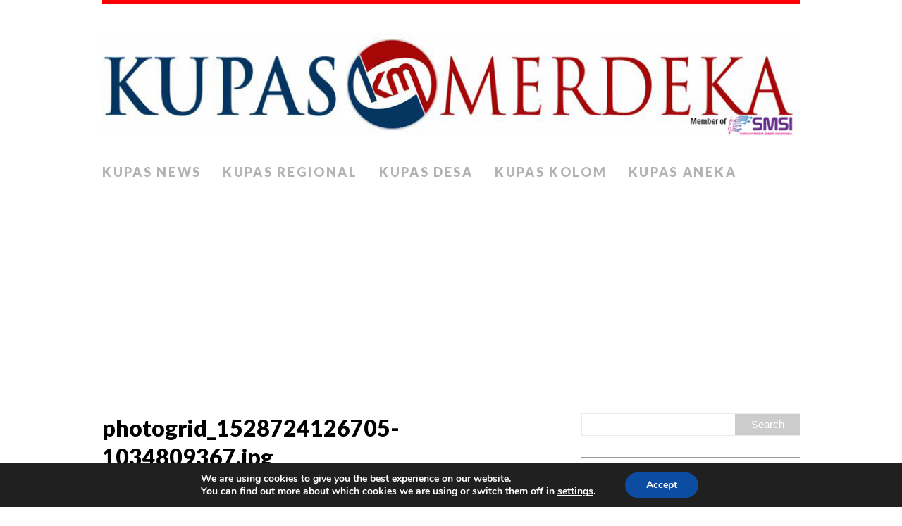

--- FILE ---
content_type: text/html; charset=UTF-8
request_url: https://www.kupasmerdeka.com/photogrid_1528724126705-1034809367/
body_size: 15024
content:
<!DOCTYPE html>
<html class="no-js" lang="en-GB">
<head>
<meta charset="UTF-8">
<meta name="viewport" content="width=device-width, initial-scale=1.0">
<link rel="profile" href="http://gmpg.org/xfn/11" />
<title>photogrid_1528724126705-1034809367.jpg &#8211; KUPAS MERDEKA</title>
<meta name='robots' content='max-image-preview:large' />
	<style>img:is([sizes="auto" i], [sizes^="auto," i]) { contain-intrinsic-size: 3000px 1500px }</style>
	<link rel='dns-prefetch' href='//secure.gravatar.com' />
<link rel='dns-prefetch' href='//stats.wp.com' />
<link rel='dns-prefetch' href='//fonts.googleapis.com' />
<link rel='dns-prefetch' href='//v0.wordpress.com' />
<link rel='dns-prefetch' href='//widgets.wp.com' />
<link rel='dns-prefetch' href='//s0.wp.com' />
<link rel='dns-prefetch' href='//0.gravatar.com' />
<link rel='dns-prefetch' href='//1.gravatar.com' />
<link rel='dns-prefetch' href='//2.gravatar.com' />
<link rel="alternate" type="application/rss+xml" title="KUPAS MERDEKA &raquo; Feed" href="https://www.kupasmerdeka.com/feed/" />
<link rel="alternate" type="application/rss+xml" title="KUPAS MERDEKA &raquo; Comments Feed" href="https://www.kupasmerdeka.com/comments/feed/" />
<link rel="alternate" type="application/rss+xml" title="KUPAS MERDEKA &raquo; photogrid_1528724126705-1034809367.jpg Comments Feed" href="https://www.kupasmerdeka.com/feed/?attachment_id=23226" />
<script type="text/javascript">
/* <![CDATA[ */
window._wpemojiSettings = {"baseUrl":"https:\/\/s.w.org\/images\/core\/emoji\/16.0.1\/72x72\/","ext":".png","svgUrl":"https:\/\/s.w.org\/images\/core\/emoji\/16.0.1\/svg\/","svgExt":".svg","source":{"concatemoji":"https:\/\/www.kupasmerdeka.com\/wp-includes\/js\/wp-emoji-release.min.js?ver=6.8.3"}};
/*! This file is auto-generated */
!function(s,n){var o,i,e;function c(e){try{var t={supportTests:e,timestamp:(new Date).valueOf()};sessionStorage.setItem(o,JSON.stringify(t))}catch(e){}}function p(e,t,n){e.clearRect(0,0,e.canvas.width,e.canvas.height),e.fillText(t,0,0);var t=new Uint32Array(e.getImageData(0,0,e.canvas.width,e.canvas.height).data),a=(e.clearRect(0,0,e.canvas.width,e.canvas.height),e.fillText(n,0,0),new Uint32Array(e.getImageData(0,0,e.canvas.width,e.canvas.height).data));return t.every(function(e,t){return e===a[t]})}function u(e,t){e.clearRect(0,0,e.canvas.width,e.canvas.height),e.fillText(t,0,0);for(var n=e.getImageData(16,16,1,1),a=0;a<n.data.length;a++)if(0!==n.data[a])return!1;return!0}function f(e,t,n,a){switch(t){case"flag":return n(e,"\ud83c\udff3\ufe0f\u200d\u26a7\ufe0f","\ud83c\udff3\ufe0f\u200b\u26a7\ufe0f")?!1:!n(e,"\ud83c\udde8\ud83c\uddf6","\ud83c\udde8\u200b\ud83c\uddf6")&&!n(e,"\ud83c\udff4\udb40\udc67\udb40\udc62\udb40\udc65\udb40\udc6e\udb40\udc67\udb40\udc7f","\ud83c\udff4\u200b\udb40\udc67\u200b\udb40\udc62\u200b\udb40\udc65\u200b\udb40\udc6e\u200b\udb40\udc67\u200b\udb40\udc7f");case"emoji":return!a(e,"\ud83e\udedf")}return!1}function g(e,t,n,a){var r="undefined"!=typeof WorkerGlobalScope&&self instanceof WorkerGlobalScope?new OffscreenCanvas(300,150):s.createElement("canvas"),o=r.getContext("2d",{willReadFrequently:!0}),i=(o.textBaseline="top",o.font="600 32px Arial",{});return e.forEach(function(e){i[e]=t(o,e,n,a)}),i}function t(e){var t=s.createElement("script");t.src=e,t.defer=!0,s.head.appendChild(t)}"undefined"!=typeof Promise&&(o="wpEmojiSettingsSupports",i=["flag","emoji"],n.supports={everything:!0,everythingExceptFlag:!0},e=new Promise(function(e){s.addEventListener("DOMContentLoaded",e,{once:!0})}),new Promise(function(t){var n=function(){try{var e=JSON.parse(sessionStorage.getItem(o));if("object"==typeof e&&"number"==typeof e.timestamp&&(new Date).valueOf()<e.timestamp+604800&&"object"==typeof e.supportTests)return e.supportTests}catch(e){}return null}();if(!n){if("undefined"!=typeof Worker&&"undefined"!=typeof OffscreenCanvas&&"undefined"!=typeof URL&&URL.createObjectURL&&"undefined"!=typeof Blob)try{var e="postMessage("+g.toString()+"("+[JSON.stringify(i),f.toString(),p.toString(),u.toString()].join(",")+"));",a=new Blob([e],{type:"text/javascript"}),r=new Worker(URL.createObjectURL(a),{name:"wpTestEmojiSupports"});return void(r.onmessage=function(e){c(n=e.data),r.terminate(),t(n)})}catch(e){}c(n=g(i,f,p,u))}t(n)}).then(function(e){for(var t in e)n.supports[t]=e[t],n.supports.everything=n.supports.everything&&n.supports[t],"flag"!==t&&(n.supports.everythingExceptFlag=n.supports.everythingExceptFlag&&n.supports[t]);n.supports.everythingExceptFlag=n.supports.everythingExceptFlag&&!n.supports.flag,n.DOMReady=!1,n.readyCallback=function(){n.DOMReady=!0}}).then(function(){return e}).then(function(){var e;n.supports.everything||(n.readyCallback(),(e=n.source||{}).concatemoji?t(e.concatemoji):e.wpemoji&&e.twemoji&&(t(e.twemoji),t(e.wpemoji)))}))}((window,document),window._wpemojiSettings);
/* ]]> */
</script>

<style id='wp-emoji-styles-inline-css' type='text/css'>

	img.wp-smiley, img.emoji {
		display: inline !important;
		border: none !important;
		box-shadow: none !important;
		height: 1em !important;
		width: 1em !important;
		margin: 0 0.07em !important;
		vertical-align: -0.1em !important;
		background: none !important;
		padding: 0 !important;
	}
</style>
<link rel='stylesheet' id='wp-block-library-css' href='https://www.kupasmerdeka.com/wp-includes/css/dist/block-library/style.min.css?ver=6.8.3' type='text/css' media='all' />
<style id='classic-theme-styles-inline-css' type='text/css'>
/*! This file is auto-generated */
.wp-block-button__link{color:#fff;background-color:#32373c;border-radius:9999px;box-shadow:none;text-decoration:none;padding:calc(.667em + 2px) calc(1.333em + 2px);font-size:1.125em}.wp-block-file__button{background:#32373c;color:#fff;text-decoration:none}
</style>
<style id='global-styles-inline-css' type='text/css'>
:root{--wp--preset--aspect-ratio--square: 1;--wp--preset--aspect-ratio--4-3: 4/3;--wp--preset--aspect-ratio--3-4: 3/4;--wp--preset--aspect-ratio--3-2: 3/2;--wp--preset--aspect-ratio--2-3: 2/3;--wp--preset--aspect-ratio--16-9: 16/9;--wp--preset--aspect-ratio--9-16: 9/16;--wp--preset--color--black: #000000;--wp--preset--color--cyan-bluish-gray: #abb8c3;--wp--preset--color--white: #ffffff;--wp--preset--color--pale-pink: #f78da7;--wp--preset--color--vivid-red: #cf2e2e;--wp--preset--color--luminous-vivid-orange: #ff6900;--wp--preset--color--luminous-vivid-amber: #fcb900;--wp--preset--color--light-green-cyan: #7bdcb5;--wp--preset--color--vivid-green-cyan: #00d084;--wp--preset--color--pale-cyan-blue: #8ed1fc;--wp--preset--color--vivid-cyan-blue: #0693e3;--wp--preset--color--vivid-purple: #9b51e0;--wp--preset--gradient--vivid-cyan-blue-to-vivid-purple: linear-gradient(135deg,rgba(6,147,227,1) 0%,rgb(155,81,224) 100%);--wp--preset--gradient--light-green-cyan-to-vivid-green-cyan: linear-gradient(135deg,rgb(122,220,180) 0%,rgb(0,208,130) 100%);--wp--preset--gradient--luminous-vivid-amber-to-luminous-vivid-orange: linear-gradient(135deg,rgba(252,185,0,1) 0%,rgba(255,105,0,1) 100%);--wp--preset--gradient--luminous-vivid-orange-to-vivid-red: linear-gradient(135deg,rgba(255,105,0,1) 0%,rgb(207,46,46) 100%);--wp--preset--gradient--very-light-gray-to-cyan-bluish-gray: linear-gradient(135deg,rgb(238,238,238) 0%,rgb(169,184,195) 100%);--wp--preset--gradient--cool-to-warm-spectrum: linear-gradient(135deg,rgb(74,234,220) 0%,rgb(151,120,209) 20%,rgb(207,42,186) 40%,rgb(238,44,130) 60%,rgb(251,105,98) 80%,rgb(254,248,76) 100%);--wp--preset--gradient--blush-light-purple: linear-gradient(135deg,rgb(255,206,236) 0%,rgb(152,150,240) 100%);--wp--preset--gradient--blush-bordeaux: linear-gradient(135deg,rgb(254,205,165) 0%,rgb(254,45,45) 50%,rgb(107,0,62) 100%);--wp--preset--gradient--luminous-dusk: linear-gradient(135deg,rgb(255,203,112) 0%,rgb(199,81,192) 50%,rgb(65,88,208) 100%);--wp--preset--gradient--pale-ocean: linear-gradient(135deg,rgb(255,245,203) 0%,rgb(182,227,212) 50%,rgb(51,167,181) 100%);--wp--preset--gradient--electric-grass: linear-gradient(135deg,rgb(202,248,128) 0%,rgb(113,206,126) 100%);--wp--preset--gradient--midnight: linear-gradient(135deg,rgb(2,3,129) 0%,rgb(40,116,252) 100%);--wp--preset--font-size--small: 13px;--wp--preset--font-size--medium: 20px;--wp--preset--font-size--large: 36px;--wp--preset--font-size--x-large: 42px;--wp--preset--spacing--20: 0.44rem;--wp--preset--spacing--30: 0.67rem;--wp--preset--spacing--40: 1rem;--wp--preset--spacing--50: 1.5rem;--wp--preset--spacing--60: 2.25rem;--wp--preset--spacing--70: 3.38rem;--wp--preset--spacing--80: 5.06rem;--wp--preset--shadow--natural: 6px 6px 9px rgba(0, 0, 0, 0.2);--wp--preset--shadow--deep: 12px 12px 50px rgba(0, 0, 0, 0.4);--wp--preset--shadow--sharp: 6px 6px 0px rgba(0, 0, 0, 0.2);--wp--preset--shadow--outlined: 6px 6px 0px -3px rgba(255, 255, 255, 1), 6px 6px rgba(0, 0, 0, 1);--wp--preset--shadow--crisp: 6px 6px 0px rgba(0, 0, 0, 1);}:where(.is-layout-flex){gap: 0.5em;}:where(.is-layout-grid){gap: 0.5em;}body .is-layout-flex{display: flex;}.is-layout-flex{flex-wrap: wrap;align-items: center;}.is-layout-flex > :is(*, div){margin: 0;}body .is-layout-grid{display: grid;}.is-layout-grid > :is(*, div){margin: 0;}:where(.wp-block-columns.is-layout-flex){gap: 2em;}:where(.wp-block-columns.is-layout-grid){gap: 2em;}:where(.wp-block-post-template.is-layout-flex){gap: 1.25em;}:where(.wp-block-post-template.is-layout-grid){gap: 1.25em;}.has-black-color{color: var(--wp--preset--color--black) !important;}.has-cyan-bluish-gray-color{color: var(--wp--preset--color--cyan-bluish-gray) !important;}.has-white-color{color: var(--wp--preset--color--white) !important;}.has-pale-pink-color{color: var(--wp--preset--color--pale-pink) !important;}.has-vivid-red-color{color: var(--wp--preset--color--vivid-red) !important;}.has-luminous-vivid-orange-color{color: var(--wp--preset--color--luminous-vivid-orange) !important;}.has-luminous-vivid-amber-color{color: var(--wp--preset--color--luminous-vivid-amber) !important;}.has-light-green-cyan-color{color: var(--wp--preset--color--light-green-cyan) !important;}.has-vivid-green-cyan-color{color: var(--wp--preset--color--vivid-green-cyan) !important;}.has-pale-cyan-blue-color{color: var(--wp--preset--color--pale-cyan-blue) !important;}.has-vivid-cyan-blue-color{color: var(--wp--preset--color--vivid-cyan-blue) !important;}.has-vivid-purple-color{color: var(--wp--preset--color--vivid-purple) !important;}.has-black-background-color{background-color: var(--wp--preset--color--black) !important;}.has-cyan-bluish-gray-background-color{background-color: var(--wp--preset--color--cyan-bluish-gray) !important;}.has-white-background-color{background-color: var(--wp--preset--color--white) !important;}.has-pale-pink-background-color{background-color: var(--wp--preset--color--pale-pink) !important;}.has-vivid-red-background-color{background-color: var(--wp--preset--color--vivid-red) !important;}.has-luminous-vivid-orange-background-color{background-color: var(--wp--preset--color--luminous-vivid-orange) !important;}.has-luminous-vivid-amber-background-color{background-color: var(--wp--preset--color--luminous-vivid-amber) !important;}.has-light-green-cyan-background-color{background-color: var(--wp--preset--color--light-green-cyan) !important;}.has-vivid-green-cyan-background-color{background-color: var(--wp--preset--color--vivid-green-cyan) !important;}.has-pale-cyan-blue-background-color{background-color: var(--wp--preset--color--pale-cyan-blue) !important;}.has-vivid-cyan-blue-background-color{background-color: var(--wp--preset--color--vivid-cyan-blue) !important;}.has-vivid-purple-background-color{background-color: var(--wp--preset--color--vivid-purple) !important;}.has-black-border-color{border-color: var(--wp--preset--color--black) !important;}.has-cyan-bluish-gray-border-color{border-color: var(--wp--preset--color--cyan-bluish-gray) !important;}.has-white-border-color{border-color: var(--wp--preset--color--white) !important;}.has-pale-pink-border-color{border-color: var(--wp--preset--color--pale-pink) !important;}.has-vivid-red-border-color{border-color: var(--wp--preset--color--vivid-red) !important;}.has-luminous-vivid-orange-border-color{border-color: var(--wp--preset--color--luminous-vivid-orange) !important;}.has-luminous-vivid-amber-border-color{border-color: var(--wp--preset--color--luminous-vivid-amber) !important;}.has-light-green-cyan-border-color{border-color: var(--wp--preset--color--light-green-cyan) !important;}.has-vivid-green-cyan-border-color{border-color: var(--wp--preset--color--vivid-green-cyan) !important;}.has-pale-cyan-blue-border-color{border-color: var(--wp--preset--color--pale-cyan-blue) !important;}.has-vivid-cyan-blue-border-color{border-color: var(--wp--preset--color--vivid-cyan-blue) !important;}.has-vivid-purple-border-color{border-color: var(--wp--preset--color--vivid-purple) !important;}.has-vivid-cyan-blue-to-vivid-purple-gradient-background{background: var(--wp--preset--gradient--vivid-cyan-blue-to-vivid-purple) !important;}.has-light-green-cyan-to-vivid-green-cyan-gradient-background{background: var(--wp--preset--gradient--light-green-cyan-to-vivid-green-cyan) !important;}.has-luminous-vivid-amber-to-luminous-vivid-orange-gradient-background{background: var(--wp--preset--gradient--luminous-vivid-amber-to-luminous-vivid-orange) !important;}.has-luminous-vivid-orange-to-vivid-red-gradient-background{background: var(--wp--preset--gradient--luminous-vivid-orange-to-vivid-red) !important;}.has-very-light-gray-to-cyan-bluish-gray-gradient-background{background: var(--wp--preset--gradient--very-light-gray-to-cyan-bluish-gray) !important;}.has-cool-to-warm-spectrum-gradient-background{background: var(--wp--preset--gradient--cool-to-warm-spectrum) !important;}.has-blush-light-purple-gradient-background{background: var(--wp--preset--gradient--blush-light-purple) !important;}.has-blush-bordeaux-gradient-background{background: var(--wp--preset--gradient--blush-bordeaux) !important;}.has-luminous-dusk-gradient-background{background: var(--wp--preset--gradient--luminous-dusk) !important;}.has-pale-ocean-gradient-background{background: var(--wp--preset--gradient--pale-ocean) !important;}.has-electric-grass-gradient-background{background: var(--wp--preset--gradient--electric-grass) !important;}.has-midnight-gradient-background{background: var(--wp--preset--gradient--midnight) !important;}.has-small-font-size{font-size: var(--wp--preset--font-size--small) !important;}.has-medium-font-size{font-size: var(--wp--preset--font-size--medium) !important;}.has-large-font-size{font-size: var(--wp--preset--font-size--large) !important;}.has-x-large-font-size{font-size: var(--wp--preset--font-size--x-large) !important;}
:where(.wp-block-post-template.is-layout-flex){gap: 1.25em;}:where(.wp-block-post-template.is-layout-grid){gap: 1.25em;}
:where(.wp-block-columns.is-layout-flex){gap: 2em;}:where(.wp-block-columns.is-layout-grid){gap: 2em;}
:root :where(.wp-block-pullquote){font-size: 1.5em;line-height: 1.6;}
</style>
<link rel='stylesheet' id='ads-for-wp-front-css-css' href='https://www.kupasmerdeka.com/wp-content/plugins/ads-for-wp/public/assets/css/adsforwp-front.min.css?ver=1.9.34' type='text/css' media='all' />
<link rel='stylesheet' id='mh-font-awesome-css' href='https://www.kupasmerdeka.com/wp-content/themes/mh-purity-lite/includes/font-awesome.min.css' type='text/css' media='all' />
<link rel='stylesheet' id='chld_thm_cfg_parent-css' href='https://www.kupasmerdeka.com/wp-content/themes/mh-purity-lite/style.css?ver=6.8.3' type='text/css' media='all' />
<link rel='stylesheet' id='mh-google-fonts-css' href='https://fonts.googleapis.com/css?family=Lato:300italic,300,400italic,400,900|Vollkorn:400,400italic' type='text/css' media='all' />
<link rel='stylesheet' id='mh-style-css' href='https://www.kupasmerdeka.com/wp-content/themes/mh-purity-lite-child/style.css?ver=1.4.3.1522348755' type='text/css' media='all' />
<link rel='stylesheet' id='jetpack_likes-css' href='https://www.kupasmerdeka.com/wp-content/plugins/jetpack/modules/likes/style.css?ver=15.4' type='text/css' media='all' />
<link rel='stylesheet' id='wptt_front-css' href='https://www.kupasmerdeka.com/wp-content/plugins/wp-twitter-feeds/controller/../css/admin_style.min.css?ver=6.8.3' type='text/css' media='all' />
<style id='jetpack_facebook_likebox-inline-css' type='text/css'>
.widget_facebook_likebox {
	overflow: hidden;
}

</style>
<link rel='stylesheet' id='moove_gdpr_frontend-css' href='https://www.kupasmerdeka.com/wp-content/plugins/gdpr-cookie-compliance/dist/styles/gdpr-main.css?ver=5.0.9' type='text/css' media='all' />
<style id='moove_gdpr_frontend-inline-css' type='text/css'>
#moove_gdpr_cookie_modal,#moove_gdpr_cookie_info_bar,.gdpr_cookie_settings_shortcode_content{font-family:&#039;Nunito&#039;,sans-serif}#moove_gdpr_save_popup_settings_button{background-color:#373737;color:#fff}#moove_gdpr_save_popup_settings_button:hover{background-color:#000}#moove_gdpr_cookie_info_bar .moove-gdpr-info-bar-container .moove-gdpr-info-bar-content a.mgbutton,#moove_gdpr_cookie_info_bar .moove-gdpr-info-bar-container .moove-gdpr-info-bar-content button.mgbutton{background-color:#0C4DA2}#moove_gdpr_cookie_modal .moove-gdpr-modal-content .moove-gdpr-modal-footer-content .moove-gdpr-button-holder a.mgbutton,#moove_gdpr_cookie_modal .moove-gdpr-modal-content .moove-gdpr-modal-footer-content .moove-gdpr-button-holder button.mgbutton,.gdpr_cookie_settings_shortcode_content .gdpr-shr-button.button-green{background-color:#0C4DA2;border-color:#0C4DA2}#moove_gdpr_cookie_modal .moove-gdpr-modal-content .moove-gdpr-modal-footer-content .moove-gdpr-button-holder a.mgbutton:hover,#moove_gdpr_cookie_modal .moove-gdpr-modal-content .moove-gdpr-modal-footer-content .moove-gdpr-button-holder button.mgbutton:hover,.gdpr_cookie_settings_shortcode_content .gdpr-shr-button.button-green:hover{background-color:#fff;color:#0C4DA2}#moove_gdpr_cookie_modal .moove-gdpr-modal-content .moove-gdpr-modal-close i,#moove_gdpr_cookie_modal .moove-gdpr-modal-content .moove-gdpr-modal-close span.gdpr-icon{background-color:#0C4DA2;border:1px solid #0C4DA2}#moove_gdpr_cookie_info_bar span.moove-gdpr-infobar-allow-all.focus-g,#moove_gdpr_cookie_info_bar span.moove-gdpr-infobar-allow-all:focus,#moove_gdpr_cookie_info_bar button.moove-gdpr-infobar-allow-all.focus-g,#moove_gdpr_cookie_info_bar button.moove-gdpr-infobar-allow-all:focus,#moove_gdpr_cookie_info_bar span.moove-gdpr-infobar-reject-btn.focus-g,#moove_gdpr_cookie_info_bar span.moove-gdpr-infobar-reject-btn:focus,#moove_gdpr_cookie_info_bar button.moove-gdpr-infobar-reject-btn.focus-g,#moove_gdpr_cookie_info_bar button.moove-gdpr-infobar-reject-btn:focus,#moove_gdpr_cookie_info_bar span.change-settings-button.focus-g,#moove_gdpr_cookie_info_bar span.change-settings-button:focus,#moove_gdpr_cookie_info_bar button.change-settings-button.focus-g,#moove_gdpr_cookie_info_bar button.change-settings-button:focus{-webkit-box-shadow:0 0 1px 3px #0C4DA2;-moz-box-shadow:0 0 1px 3px #0C4DA2;box-shadow:0 0 1px 3px #0C4DA2}#moove_gdpr_cookie_modal .moove-gdpr-modal-content .moove-gdpr-modal-close i:hover,#moove_gdpr_cookie_modal .moove-gdpr-modal-content .moove-gdpr-modal-close span.gdpr-icon:hover,#moove_gdpr_cookie_info_bar span[data-href]>u.change-settings-button{color:#0C4DA2}#moove_gdpr_cookie_modal .moove-gdpr-modal-content .moove-gdpr-modal-left-content #moove-gdpr-menu li.menu-item-selected a span.gdpr-icon,#moove_gdpr_cookie_modal .moove-gdpr-modal-content .moove-gdpr-modal-left-content #moove-gdpr-menu li.menu-item-selected button span.gdpr-icon{color:inherit}#moove_gdpr_cookie_modal .moove-gdpr-modal-content .moove-gdpr-modal-left-content #moove-gdpr-menu li a span.gdpr-icon,#moove_gdpr_cookie_modal .moove-gdpr-modal-content .moove-gdpr-modal-left-content #moove-gdpr-menu li button span.gdpr-icon{color:inherit}#moove_gdpr_cookie_modal .gdpr-acc-link{line-height:0;font-size:0;color:transparent;position:absolute}#moove_gdpr_cookie_modal .moove-gdpr-modal-content .moove-gdpr-modal-close:hover i,#moove_gdpr_cookie_modal .moove-gdpr-modal-content .moove-gdpr-modal-left-content #moove-gdpr-menu li a,#moove_gdpr_cookie_modal .moove-gdpr-modal-content .moove-gdpr-modal-left-content #moove-gdpr-menu li button,#moove_gdpr_cookie_modal .moove-gdpr-modal-content .moove-gdpr-modal-left-content #moove-gdpr-menu li button i,#moove_gdpr_cookie_modal .moove-gdpr-modal-content .moove-gdpr-modal-left-content #moove-gdpr-menu li a i,#moove_gdpr_cookie_modal .moove-gdpr-modal-content .moove-gdpr-tab-main .moove-gdpr-tab-main-content a:hover,#moove_gdpr_cookie_info_bar.moove-gdpr-dark-scheme .moove-gdpr-info-bar-container .moove-gdpr-info-bar-content a.mgbutton:hover,#moove_gdpr_cookie_info_bar.moove-gdpr-dark-scheme .moove-gdpr-info-bar-container .moove-gdpr-info-bar-content button.mgbutton:hover,#moove_gdpr_cookie_info_bar.moove-gdpr-dark-scheme .moove-gdpr-info-bar-container .moove-gdpr-info-bar-content a:hover,#moove_gdpr_cookie_info_bar.moove-gdpr-dark-scheme .moove-gdpr-info-bar-container .moove-gdpr-info-bar-content button:hover,#moove_gdpr_cookie_info_bar.moove-gdpr-dark-scheme .moove-gdpr-info-bar-container .moove-gdpr-info-bar-content span.change-settings-button:hover,#moove_gdpr_cookie_info_bar.moove-gdpr-dark-scheme .moove-gdpr-info-bar-container .moove-gdpr-info-bar-content button.change-settings-button:hover,#moove_gdpr_cookie_info_bar.moove-gdpr-dark-scheme .moove-gdpr-info-bar-container .moove-gdpr-info-bar-content u.change-settings-button:hover,#moove_gdpr_cookie_info_bar span[data-href]>u.change-settings-button,#moove_gdpr_cookie_info_bar.moove-gdpr-dark-scheme .moove-gdpr-info-bar-container .moove-gdpr-info-bar-content a.mgbutton.focus-g,#moove_gdpr_cookie_info_bar.moove-gdpr-dark-scheme .moove-gdpr-info-bar-container .moove-gdpr-info-bar-content button.mgbutton.focus-g,#moove_gdpr_cookie_info_bar.moove-gdpr-dark-scheme .moove-gdpr-info-bar-container .moove-gdpr-info-bar-content a.focus-g,#moove_gdpr_cookie_info_bar.moove-gdpr-dark-scheme .moove-gdpr-info-bar-container .moove-gdpr-info-bar-content button.focus-g,#moove_gdpr_cookie_info_bar.moove-gdpr-dark-scheme .moove-gdpr-info-bar-container .moove-gdpr-info-bar-content a.mgbutton:focus,#moove_gdpr_cookie_info_bar.moove-gdpr-dark-scheme .moove-gdpr-info-bar-container .moove-gdpr-info-bar-content button.mgbutton:focus,#moove_gdpr_cookie_info_bar.moove-gdpr-dark-scheme .moove-gdpr-info-bar-container .moove-gdpr-info-bar-content a:focus,#moove_gdpr_cookie_info_bar.moove-gdpr-dark-scheme .moove-gdpr-info-bar-container .moove-gdpr-info-bar-content button:focus,#moove_gdpr_cookie_info_bar.moove-gdpr-dark-scheme .moove-gdpr-info-bar-container .moove-gdpr-info-bar-content span.change-settings-button.focus-g,span.change-settings-button:focus,button.change-settings-button.focus-g,button.change-settings-button:focus,#moove_gdpr_cookie_info_bar.moove-gdpr-dark-scheme .moove-gdpr-info-bar-container .moove-gdpr-info-bar-content u.change-settings-button.focus-g,#moove_gdpr_cookie_info_bar.moove-gdpr-dark-scheme .moove-gdpr-info-bar-container .moove-gdpr-info-bar-content u.change-settings-button:focus{color:#0C4DA2}#moove_gdpr_cookie_modal .moove-gdpr-branding.focus-g span,#moove_gdpr_cookie_modal .moove-gdpr-modal-content .moove-gdpr-tab-main a.focus-g,#moove_gdpr_cookie_modal .moove-gdpr-modal-content .moove-gdpr-tab-main .gdpr-cd-details-toggle.focus-g{color:#0C4DA2}#moove_gdpr_cookie_modal.gdpr_lightbox-hide{display:none}
</style>
<script type="text/javascript" src="https://www.kupasmerdeka.com/wp-includes/js/jquery/jquery.min.js?ver=3.7.1" id="jquery-core-js"></script>
<script type="text/javascript" src="https://www.kupasmerdeka.com/wp-includes/js/jquery/jquery-migrate.min.js?ver=3.4.1" id="jquery-migrate-js"></script>
<script type="text/javascript" id="ntb_js_into_anims-js-extra">
/* <![CDATA[ */
var ntb_i_ls = [];
/* ]]> */
</script>
<script type="text/javascript" src="https://www.kupasmerdeka.com/wp-content/themes/mh-purity-lite/js/scripts.js?ver=6.8.3" id="mh-scripts-js"></script>
<link rel="https://api.w.org/" href="https://www.kupasmerdeka.com/wp-json/" /><link rel="alternate" title="JSON" type="application/json" href="https://www.kupasmerdeka.com/wp-json/wp/v2/media/23226" /><link rel="EditURI" type="application/rsd+xml" title="RSD" href="https://www.kupasmerdeka.com/xmlrpc.php?rsd" />
<link rel='shortlink' href='https://wp.me/a6cgK4-62C' />
<link rel="alternate" title="oEmbed (JSON)" type="application/json+oembed" href="https://www.kupasmerdeka.com/wp-json/oembed/1.0/embed?url=https%3A%2F%2Fwww.kupasmerdeka.com%2Fphotogrid_1528724126705-1034809367%2F" />
<link rel="alternate" title="oEmbed (XML)" type="text/xml+oembed" href="https://www.kupasmerdeka.com/wp-json/oembed/1.0/embed?url=https%3A%2F%2Fwww.kupasmerdeka.com%2Fphotogrid_1528724126705-1034809367%2F&#038;format=xml" />
		<script type="text/javascript">              
				jQuery(document).ready( function($) {    
					if ($('#adsforwp-hidden-block').length == 0 ) {
						$.getScript("https://www.kupasmerdeka.com/front.js");
					}
				});
		</script>
								<script async src="//pagead2.googlesyndication.com/pagead/js/adsbygoogle.js"></script>
					<script>
					(adsbygoogle = window.adsbygoogle || []).push({
					google_ad_client: "ca-pub-5255969984037722",
					enable_page_level_ads: true
					}); 
				</script>
				<meta property="fb:app_id" content="793155277433656"/>
		<!-- GA Google Analytics @ https://m0n.co/ga -->
		<script>
			(function(i,s,o,g,r,a,m){i['GoogleAnalyticsObject']=r;i[r]=i[r]||function(){
			(i[r].q=i[r].q||[]).push(arguments)},i[r].l=1*new Date();a=s.createElement(o),
			m=s.getElementsByTagName(o)[0];a.async=1;a.src=g;m.parentNode.insertBefore(a,m)
			})(window,document,'script','https://www.google-analytics.com/analytics.js','ga');
			ga('create', 'UA-70861312-1', 'auto');
			ga('require', 'displayfeatures');
			ga('require', 'linkid');
			ga('set', 'anonymizeIp', true);
			ga('send', 'pageview');
		</script>

	
        <style>
		@font-face {
        font-family: DroidKufi_Ben;
        src: url(https://www.kupasmerdeka.com/wp-content/plugins/news-ticker-benaceur/font/DroidKufi-Regular.eot);
        src: url(https://www.kupasmerdeka.com/wp-content/plugins/news-ticker-benaceur/font/DroidKufi-Regular.eot?#iefix) format("embedded-opentype"),
        url(https://www.kupasmerdeka.com/wp-content/plugins/news-ticker-benaceur/font/droidkufi-regular.ttf) format("truetype"),
		url(https://www.kupasmerdeka.com/wp-content/plugins/news-ticker-benaceur/font/droidkufi-regular.woff2) format("woff2"),
	    url(https://www.kupasmerdeka.com/wp-content/plugins/news-ticker-benaceur/font/droidkufi-regular.woff) format("woff");
        }
        </style>
		<style>#ntbne_five, #ntbne_five_ie8, #ntbne2, #scroll-ntb {display: none;}</style><style type="text/css">
		

	#ntbne_five {
		margin-left: 0;
	    color:#000000;
	}
	#ntbne_five li {
		list-style: none;
		margin-top:0px;
		display: block;
	}
	.news-ticker-ntb ul a {
	    color:#000000;
		text-decoration: none;
	}
	
	.news-ticker-ntb, #ntbne_five_c {
    	height:44px;
	    line-height:44px;
	}

	#ntbne_five {
    	height:44px;
	}
	#ntbne_five li {
		overflow-y: hidden;
		list-style: none;
		margin-top:0px;
		display: block;
    	height:44px;
	    line-height:44px;
	}
	.news-ticker-ntb {
	    line-height:44px;
	}
	.news-ticker-ntb ul {
		overflow-y: hidden;
	}

    	#ntbne_five {margin-right: 54px;}
	.news-ticker-ntb ul {width:auto !important;}
    
@media only screen and (max-width: 782px) {
	
	    #ntb--title {display:none;}
	
	#ntbne_five {margin-right: 10px;}
	
	#ntbne_five {
    	height:46px;
	}
	#ntbne_five li {
    	height:46px;
	    line-height:46px;
	}
	
	.news-ticker-ntb, #ntbne_five_c {
    	height:46px;
	    line-height:46px;
	}
	   
    #next-button-ntb,#prev-button-ntb {display:none;}
	}

		 .news-ticker-ntb ul a:hover {
		color:#4c4b4b;
		text-decoration: none;
	   -webkit-transition: all 0.5s ease-out;
	   -moz-transition: all 0.5s ease-out;
	   -o-transition: all 0.5s ease-out;
	    transition: all 0.5s ease-out;
	}
@media only screen and (max-width: 782px) { 
    #ntb--title {display:none;}
	
	.news-ticker-ntb ul {
		padding-top: 0px;
		padding-left: 5px;
       }
}

@media only screen and (min-width: 782px) {
	#ntb--title {
        z-index: 2;
		color:#FFFFFF;
		background-color:#CE1031;
    	font-size:14px;
		display:block;
		float:left;
		height:44px;
		text-align:center;
		    	line-height:44px;
		
	

	}
    @-webkit-keyframes pulsateNTB
    {
	0%   { color: #ddd; text-shadow: 0 -1px 0 #000; }
	50%  { color: #fff; text-shadow: 0 -1px 0 #444, 0 0 5px #ffd, 0 0 8px #fff; }
	100% { color: #ddd; text-shadow: 0 -1px 0 #000; }
    }
    @keyframes pulsateNTB
    {
	0%   { color: #ddd; text-shadow: 0 -1px 0 #000; }
	50%  { color: #fff; text-shadow: 0 -1px 0 #444, 0 0 5px #ffd, 0 0 8px #fff; }
	100% { color: #ddd; text-shadow: 0 -1px 0 #000; }
    }
	
}
	.news-ticker-ntb {
	font-family:Verdana, DroidKufi_Ben, Arial;
	font-size:14px;
	font-weight:normal;
	width:100%;
	opacity:1;
	position:relative;
    overflow: hidden;
	}

@media only screen and (min-width: 782px) {
	.news-ticker-ntb {
	line-height:44px;
	}
}

</style>

<style>
	.n_t_ntb_b, .news-ticker-ntb, .news_ticker_ntb_ie8 {
	margin:0px 0px 0px 0px;
	box-sizing: border-box;
    -webkit-box-sizing: border-box;
	border-left:0px solid #CE1031;
	border-right:0px solid #CE1031;
    border-radius:1px;
	text-shadow: none;
    }
	
	#ntbne_five_c, #ntbne_five_c_ie8 {
	border-top:0px solid #CE1031;
	border-bottom:2px solid #CE1031;
    box-sizing: border-box;
    -webkit-box-sizing: border-box;	
	position: relative;
		margin: 0;
	}
	
	.news-ticker-ntb ul, .news_ticker_ntb_ie8 ul {
	padding: 0px;
	margin: 0px;
	}
	
	
	#ntb--title, .n_t_ntb_b-name, #ntb--title_ie8 {
	    font-family:Verdana, DroidKufi_Ben, Arial; 
        box-sizing: border-box;
        -webkit-box-sizing: border-box;	
    	height:44px;
		line-height:42px;
	    margin-top: 0px;
	    	    margin-right: 5px;
	    		margin-left: 0px;
	    border-top:0px solid #FFFFFF;
	    border-bottom:0px solid #FFFFFF;
	    border-left:0px solid #FFFFFF;
	    border-right:0px solid #FFFFFF;
		width: 100px;
	}
	
	.news-ticker-ntb, .news_ticker_ntb_ie8 {
	    		direction:ltr;
	    		text-align:left;
	}

    @media only screen and (min-width: 782px) {
    .news-ticker-ntb, .n_t_ntb_b {letter-spacing: normal;}
	}
	
.ntb_ellip {
  display: block;
  height: 100%;
}

.ntb_ellip-line {
  text-overflow: ellipsis;
  white-space: nowrap;
  word-wrap: normal;
  max-width: 100%;
}

.ntb_ellip,
.ntb_ellip-line {
  position: relative;
  overflow: hidden;
}

    @media only screen and (max-width: 782px) {
		
    	
	#ntbne2 ul, #ntbne_five_c {
		padding-left: 5px;
		}
	
	#ntbne_five, #ntbne2 ul, #ntbne_five_c {
	padding-top: 0px;
	padding-bottom: 0px;
	margin-top: 0px;
	margin-bottom: 0px;
	margin-left: 0px;
	}
	
	.news-ticker-ntb, .ticker-content, .n_t_ntb_b {
	font-size:15px;
	}
		}

	    .news-ticker-ntb ul {
	margin-top: 0px; 
	margin-bottom: 0px;
	}
	
		
		
	#next-button-ntb:before,#next-button-ntb_ie8:before {content: "\003E";}
	#prev-button-ntb:before,#prev-button-ntb_ie8:before {content: "\003C";}
    	
		
	#next-button-ntb:before, #next-button-ntb_ie8:before, #prev-button-ntb:before, #prev-button-ntb_ie8:before {
	font-family: Verdana, Tahoma;	
	font-weight: normal;
	}
	
    #next-button-ntb, #prev-button-ntb, #next-button-ntb_ie8, #prev-button-ntb_ie8 {
    position:absolute;
	z-index: 99;
    cursor:pointer;
    -webkit-transition: opacity 1s ease-in-out;
    -moz-transition: opacity 0.3s ease-in-out;
    -ms-transition: opacity 0.3s ease-in-out;
    -o-transition: opacity 0.3s ease-in-out;
    transition: opacity 0.3s ease-in-out; 
	filter: alpha(opacity=70);
    opacity: 0.7;
	top:0px;
	margin-top:0px;
    font-size:26px;
	color:#8F8F8F;
	}
	
	#next-button-ntb, #next-button-ntb_ie8 {right: 10px;} #prev-button-ntb, #prev-button-ntb_ie8 {right: 34px;}	
    #next-button-ntb:hover, #prev-button-ntb:hover, #next-button-ntb_ie8:hover, #prev-button-ntb_ie8:hover {
    filter: alpha(opacity=100);
    opacity: 1;
	}
	
	.n_t_ntb_b a, .news-ticker-ntb a, .news_ticker_ntb_ie8 a, .ntb_ellip {
	font-family:Verdana, DroidKufi_Ben, Arial; 
	text-decoration:none; 
	}
	
    .news-ticker-ntb, .news_ticker_ntb_ie8, .n_t_ntb_b a, .news-ticker-ntb a, .news_ticker_ntb_ie8 a, #ntb--title, .n_t_ntb_b-name, #ntb--title_ie8 {
	font-weight:normal;
	}

    .n_t_ntb_b, .news-ticker-ntb {background-color:#F9F7F3;}   
	#ntbne_five li, #ntbne_five_ie8 li, #ntbne_five, #ntbne_five_ie8 {
    	height:43px;
		line-height:43px;
	}
	#next-button-ntb, #prev-button-ntb, #prev-button-ntb_ie8 {
		line-height:41px;
	}
	    @media only screen and (max-width: 782px) {
		
	#ntbne_five li, #ntbne_five {
    	height:45px;
		line-height:45px;
	}
	#next-button-ntb, #prev-button-ntb {
		line-height:43px;
	}
	
	}
    	.n_t_ntb_b a, .news-ticker-ntb a, .news_ticker_ntb_ie8 a {
		display:block !important;
		border: none;
	}
</style>



<!--[if lt IE 9]>
<style>
    .n_t_ntb_b, .news-ticker-ntb, #next-button-ntb_ie8,#prev-button-ntb_ie8 {display:none;}

		

	#ntbne_five_ie8 {
		margin-left: 0;
		display:block;
	    color:#bebebe;
	}
	#ntbne_five_ie8 li {
		list-style: none;
		margin-top:0px;
		display: block;
	}
	.news_ticker_ntb_ie8 ul a {
	    color:#000000;
		text-decoration: none;
	}
	
	.news_ticker_ntb_ie8, #ntbne_five_ie8_c {
    	height:44px;
	    line-height:44px;
	}

	#ntbne_five_ie8 {
    	height:44px;
	}
	#ntbne_five_ie8 li {
		overflow-y: hidden;
		list-style: none;
		margin-top:0px;
		display: block;
    	height:44px;
	    line-height:44px;
	}
	.news_ticker_ntb_ie8 {
	    line-height:44px;
	}
	.news_ticker_ntb_ie8 ul {
		overflow-y: hidden;
	}

	.news_ticker_ntb_ie8 ul a:hover {
		color:#4c4b4b;
		text-decoration: none;
	   -webkit-transition: all 0.5s ease-out;
	   -moz-transition: all 0.5s ease-out;
	   -o-transition: all 0.5s ease-out;
	    transition: all 0.5s ease-out;
	}

	#ntb--title_ie8 {
        z-index: 2;
		color:#FFFFFF;
		background-color:#CE1031;
    	font-size:14px;
		display:block;
		float:left;
		height:44px;
		text-align:center;
		    	line-height:44px;
		
	

	}
    @-webkit-keyframes pulsateNTB
    {
	0%   { color: #ddd; text-shadow: 0 -1px 0 #000; }
	50%  { color: #fff; text-shadow: 0 -1px 0 #444, 0 0 5px #ffd, 0 0 8px #fff; }
	100% { color: #ddd; text-shadow: 0 -1px 0 #000; }
    }
    @keyframes pulsateNTB
    {
	0%   { color: #ddd; text-shadow: 0 -1px 0 #000; }
	50%  { color: #fff; text-shadow: 0 -1px 0 #444, 0 0 5px #ffd, 0 0 8px #fff; }
	100% { color: #ddd; text-shadow: 0 -1px 0 #000; }
    }
	
	.news_ticker_ntb_ie8 {
	font-family:Verdana, DroidKufi_Ben, Arial;
	font-size:14px;
	font-weight:normal;
	width:100%;
	opacity:1;
	position:relative;
    overflow: hidden;
	}
	
    .news_ticker_ntb_ie8 ul {
	margin-top: 0px; 
	margin-bottom: 0px;
	}
	
	.ntbne_old_browser_ie8 {
	padding:0 6px;
	background: yellow;	
	color: red;	
	}
	
</style>

<div class="news_ticker_ntb_ie8">
		 	 
		 <span id="ntb--title_ie8">Latest news</span>
		 				<a title="next" href="#"><div id="next-button-ntb_ie8"></div></a>
				<a title="prev" href="#"><div id="prev-button-ntb_ie8"></div></a>
							
					
				<ul id="ntbne_five_ie8" >
				<li><a href="#" title="">
                <p class="ntbne_old_browser_ie8">Your browser is an old version, that's not compatible with this news ticker, update it!</p>
				</a></li>                </ul>
</div>

<![endif]-->
<style>#ntbne_five, #ntbne_five_ie8, #scroll-ntb {display: inherit;}</style>	<style>img#wpstats{display:none}</style>
		<!--[if lt IE 9]>
<script src="https://www.kupasmerdeka.com/wp-content/themes/mh-purity-lite/js/css3-mediaqueries.js"></script>
<![endif]-->
      <meta name="onesignal" content="wordpress-plugin"/>
            <script>

      window.OneSignalDeferred = window.OneSignalDeferred || [];

      OneSignalDeferred.push(function(OneSignal) {
        var oneSignal_options = {};
        window._oneSignalInitOptions = oneSignal_options;

        oneSignal_options['serviceWorkerParam'] = { scope: '/' };
oneSignal_options['serviceWorkerPath'] = 'OneSignalSDKWorker.js.php';

        OneSignal.Notifications.setDefaultUrl("https://www.kupasmerdeka.com");

        oneSignal_options['wordpress'] = true;
oneSignal_options['appId'] = '67dde801-f865-4d25-ae75-4e77a93e2bfd';
oneSignal_options['allowLocalhostAsSecureOrigin'] = true;
oneSignal_options['welcomeNotification'] = { };
oneSignal_options['welcomeNotification']['title'] = "";
oneSignal_options['welcomeNotification']['message'] = "Terima kasih! Anda akan menerima notifikasi dari KUPAS Merdeka";
oneSignal_options['path'] = "https://www.kupasmerdeka.com/wp-content/plugins/onesignal-free-web-push-notifications/sdk_files/";
oneSignal_options['promptOptions'] = { };
oneSignal_options['promptOptions']['actionMessage'] = "KupasMerdeka.com ingin mengirimkan notifikasi";
oneSignal_options['promptOptions']['acceptButtonText'] = "Silahkan";
oneSignal_options['promptOptions']['cancelButtonText'] = "Tidak Sekarang";
oneSignal_options['promptOptions']['autoAcceptTitle'] = "Perbolehkan Otomatis";
oneSignal_options['notifyButton'] = { };
oneSignal_options['notifyButton']['enable'] = true;
oneSignal_options['notifyButton']['position'] = 'bottom-right';
oneSignal_options['notifyButton']['theme'] = 'default';
oneSignal_options['notifyButton']['size'] = 'medium';
oneSignal_options['notifyButton']['showCredit'] = true;
oneSignal_options['notifyButton']['text'] = {};
              OneSignal.init(window._oneSignalInitOptions);
              OneSignal.Slidedown.promptPush()      });

      function documentInitOneSignal() {
        var oneSignal_elements = document.getElementsByClassName("OneSignal-prompt");

        var oneSignalLinkClickHandler = function(event) { OneSignal.Notifications.requestPermission(); event.preventDefault(); };        for(var i = 0; i < oneSignal_elements.length; i++)
          oneSignal_elements[i].addEventListener('click', oneSignalLinkClickHandler, false);
      }

      if (document.readyState === 'complete') {
           documentInitOneSignal();
      }
      else {
           window.addEventListener("load", function(event){
               documentInitOneSignal();
          });
      }
    </script>

<!-- Jetpack Open Graph Tags -->
<meta property="og:type" content="article" />
<meta property="og:title" content="photogrid_1528724126705-1034809367.jpg" />
<meta property="og:url" content="https://www.kupasmerdeka.com/photogrid_1528724126705-1034809367/" />
<meta property="og:description" content="Ketua LH-PWRI, Azrai Ridha, SH (dok. KM)" />
<meta property="article:published_time" content="2018-06-11T13:36:06+00:00" />
<meta property="article:modified_time" content="2018-06-11T16:07:44+00:00" />
<meta property="og:site_name" content="KUPAS MERDEKA" />
<meta property="og:image" content="https://www.kupasmerdeka.com/wp-content/uploads/2018/06/photogrid_1528724126705-1034809367.jpg" />
<meta property="og:image:alt" content="Ketua LH-PWRI, Azrai Ridha, SH (dok. KM)" />
<meta property="og:locale" content="en_GB" />
<meta name="twitter:text:title" content="photogrid_1528724126705-1034809367.jpg" />
<meta name="twitter:image" content="https://www.kupasmerdeka.com/wp-content/uploads/2018/06/photogrid_1528724126705-1034809367.jpg?w=640" />
<meta name="twitter:image:alt" content="Ketua LH-PWRI, Azrai Ridha, SH (dok. KM)" />
<meta name="twitter:card" content="summary_large_image" />

<!-- End Jetpack Open Graph Tags -->
<style></style><link rel="icon" href="https://www.kupasmerdeka.com/wp-content/uploads/2017/04/cropped-logo-km-2017-v1-32x32.png" sizes="32x32" />
<link rel="icon" href="https://www.kupasmerdeka.com/wp-content/uploads/2017/04/cropped-logo-km-2017-v1-192x192.png" sizes="192x192" />
<link rel="apple-touch-icon" href="https://www.kupasmerdeka.com/wp-content/uploads/2017/04/cropped-logo-km-2017-v1-180x180.png" />
<meta name="msapplication-TileImage" content="https://www.kupasmerdeka.com/wp-content/uploads/2017/04/cropped-logo-km-2017-v1-270x270.png" />
<script async src="//pagead2.googlesyndication.com/pagead/js/adsbygoogle.js"></script>
<script>
     (adsbygoogle = window.adsbygoogle || []).push({
          google_ad_client: "ca-pub-5255969984037722",
          enable_page_level_ads: true
     });
</script>
</head>
<body class="attachment wp-singular attachment-template-default single single-attachment postid-23226 attachmentid-23226 attachment-jpeg wp-theme-mh-purity-lite wp-child-theme-mh-purity-lite-child">
<div class="container">
<header class="header-wrap">
	<a href="https://www.kupasmerdeka.com/" title="KUPAS MERDEKA" rel="home">
<div class="logo-wrap" role="banner">
<img class="header-image" src="https://www.kupasmerdeka.com/wp-content/uploads/2021/05/cropped-KM-logo-New2021.jpg" height="149" width="1008" alt="KUPAS MERDEKA" />
</div>
</a>
	<nav class="main-nav mh-clearfix">
		<div class="menu-main-container"><ul id="menu-main" class="menu"><li id="menu-item-4" class="menu-item menu-item-type-custom menu-item-object-custom menu-item-has-children menu-item-4"><a href="#">KUPAS News</a>
<ul class="sub-menu">
	<li id="menu-item-1117" class="menu-item menu-item-type-taxonomy menu-item-object-category menu-item-1117"><a href="https://www.kupasmerdeka.com/category/kupas-dunia/">KUPAS Dunia</a></li>
	<li id="menu-item-64" class="menu-item menu-item-type-taxonomy menu-item-object-category menu-item-64"><a href="https://www.kupasmerdeka.com/category/kupas-nasional/">KUPAS Nasional</a></li>
	<li id="menu-item-2366" class="menu-item menu-item-type-taxonomy menu-item-object-category menu-item-2366"><a href="https://www.kupasmerdeka.com/category/kupas-peristiwa/">KUPAS Peristiwa</a></li>
	<li id="menu-item-640" class="menu-item menu-item-type-taxonomy menu-item-object-category menu-item-640"><a href="https://www.kupasmerdeka.com/category/kupas-kasus/">KUPAS Kasus</a></li>
	<li id="menu-item-641" class="menu-item menu-item-type-taxonomy menu-item-object-category menu-item-641"><a href="https://www.kupasmerdeka.com/category/kupas-politik/">KUPAS Politik</a></li>
	<li id="menu-item-2561" class="menu-item menu-item-type-taxonomy menu-item-object-category menu-item-2561"><a href="https://www.kupasmerdeka.com/category/kupas-pemerintahan/">KUPAS Pemerintahan</a></li>
	<li id="menu-item-642" class="menu-item menu-item-type-taxonomy menu-item-object-category menu-item-642"><a href="https://www.kupasmerdeka.com/category/kupas-ekonomi/">KUPAS Ekonomi</a></li>
	<li id="menu-item-65" class="menu-item menu-item-type-taxonomy menu-item-object-category menu-item-65"><a href="https://www.kupasmerdeka.com/category/kupas-pendidikan/">KUPAS Pendidikan</a></li>
	<li id="menu-item-1664" class="menu-item menu-item-type-taxonomy menu-item-object-category menu-item-1664"><a href="https://www.kupasmerdeka.com/category/kupas-kebudayaan/">KUPAS Kebudayaan</a></li>
	<li id="menu-item-67" class="menu-item menu-item-type-taxonomy menu-item-object-category menu-item-67"><a href="https://www.kupasmerdeka.com/category/kupas-olahraga/">KUPAS Olahraga</a></li>
</ul>
</li>
<li id="menu-item-1663" class="menu-item menu-item-type-custom menu-item-object-custom menu-item-has-children menu-item-1663"><a href="#">KUPAS Regional</a>
<ul class="sub-menu">
	<li id="menu-item-1659" class="menu-item menu-item-type-taxonomy menu-item-object-category menu-item-1659"><a href="https://www.kupasmerdeka.com/category/kupas-banten/">KUPAS Banten</a></li>
	<li id="menu-item-38687" class="menu-item menu-item-type-taxonomy menu-item-object-category menu-item-38687"><a href="https://www.kupasmerdeka.com/category/kupas-sumatera/kupas-bengkulu/">KUPAS Bengkulu</a></li>
	<li id="menu-item-1661" class="menu-item menu-item-type-taxonomy menu-item-object-category menu-item-1661"><a href="https://www.kupasmerdeka.com/category/kupas-jabar/">KUPAS Jabar</a></li>
	<li id="menu-item-6970" class="menu-item menu-item-type-taxonomy menu-item-object-category menu-item-6970"><a href="https://www.kupasmerdeka.com/category/kupas-jawa-jogja/">KUPAS Jawa-Jogja</a></li>
	<li id="menu-item-6973" class="menu-item menu-item-type-taxonomy menu-item-object-category menu-item-6973"><a href="https://www.kupasmerdeka.com/category/kupas-metro/">KUPAS Metro</a></li>
	<li id="menu-item-24044" class="menu-item menu-item-type-taxonomy menu-item-object-category menu-item-24044"><a href="https://www.kupasmerdeka.com/category/kupas-sumatera/kupas-riau/">KUPAS Riau</a></li>
	<li id="menu-item-38688" class="menu-item menu-item-type-taxonomy menu-item-object-category menu-item-38688"><a href="https://www.kupasmerdeka.com/category/kupas-sumatera/kupas-sumbar/">KUPAS Sumbar</a></li>
	<li id="menu-item-24046" class="menu-item menu-item-type-taxonomy menu-item-object-category menu-item-24046"><a href="https://www.kupasmerdeka.com/category/kupas-sumatera/kupas-sumut/">KUPAS Sumut</a></li>
</ul>
</li>
<li id="menu-item-644" class="menu-item menu-item-type-taxonomy menu-item-object-category menu-item-644"><a href="https://www.kupasmerdeka.com/category/kupas-desa/">KUPAS Desa</a></li>
<li id="menu-item-68" class="menu-item menu-item-type-taxonomy menu-item-object-category menu-item-68"><a href="https://www.kupasmerdeka.com/category/kolom/">KUPAS Kolom</a></li>
<li id="menu-item-1935" class="menu-item menu-item-type-taxonomy menu-item-object-category menu-item-has-children menu-item-1935"><a href="https://www.kupasmerdeka.com/category/kupas-aneka/">KUPAS Aneka</a>
<ul class="sub-menu">
	<li id="menu-item-2548" class="menu-item menu-item-type-taxonomy menu-item-object-category menu-item-2548"><a href="https://www.kupasmerdeka.com/category/kupas-profil/">KUPAS Profil</a></li>
	<li id="menu-item-2549" class="menu-item menu-item-type-taxonomy menu-item-object-category menu-item-2549"><a href="https://www.kupasmerdeka.com/category/kupas-seleb/">KUPAS Seleb</a></li>
	<li id="menu-item-2365" class="menu-item menu-item-type-taxonomy menu-item-object-category menu-item-2365"><a href="https://www.kupasmerdeka.com/category/kupas-kesehatan/">KUPAS Kesehatan</a></li>
	<li id="menu-item-1665" class="menu-item menu-item-type-taxonomy menu-item-object-category menu-item-1665"><a href="https://www.kupasmerdeka.com/category/kupas-tekno/">KUPAS Tekno</a></li>
	<li id="menu-item-18953" class="menu-item menu-item-type-taxonomy menu-item-object-category menu-item-18953"><a href="https://www.kupasmerdeka.com/category/kupas-kiat/">KUPAS Kiat</a></li>
</ul>
</li>
</ul></div>	</nav>
</header><div class="wrapper mh-clearfix">
	<div class="content left">		<article class="post-23226 attachment type-attachment status-inherit hentry">
			<header class="post-header">
				<h1 class="post-title">photogrid_1528724126705-1034809367.jpg</h1>
			</header>
			<div class="entry mh-clearfix"> 					<a href="https://www.kupasmerdeka.com/wp-content/uploads/2018/06/photogrid_1528724126705-1034809367.jpg" title="photogrid_1528724126705-1034809367.jpg" rel="attachment" target="_blank"><img src="https://www.kupasmerdeka.com/wp-content/uploads/2018/06/photogrid_1528724126705-1034809367.jpg" width="1821" height="1024" class="mh-attachment attachment-medium" alt="photogrid_1528724126705-1034809367.jpg" /></a>
											<p class="wp-caption-text">Ketua LH-PWRI, Azrai Ridha, SH (dok. KM) </p>
																<p>KupasMerdeka.com Berita Nasional</p>
								</div>
		</article><nav class="post-nav-wrap mh-clearfix" role="navigation">
<div class="post-nav left">
<a href='https://www.kupasmerdeka.com/img-20180611-wa0108-1264724417/'>&larr; Previous image</a></div>
<div class="post-nav post-nav-next right">
<a href='https://www.kupasmerdeka.com/photogrid_1528790957403-1572459800/'>Next image &rarr;</a></div>
</nav>
<div class='code-block code-block-9' style='margin: 8px 0; clear: both;'>
<script async src="//pagead2.googlesyndication.com/pagead/js/adsbygoogle.js"></script>
<ins class="adsbygoogle"
     style="display:block"
     data-ad-format="autorelaxed"
     data-ad-client="ca-pub-5255969984037722"
     data-ad-slot="5488607899"></ins>
<script>
     (adsbygoogle = window.adsbygoogle || []).push({});
</script></div>
	</div>
	<aside class="sidebar sb-right">
	<div id="search-2" class="sb-widget widget_search"><form role="search" method="get" id="searchform" action="https://www.kupasmerdeka.com/">
    <fieldset>
	<input type="text" value="" name="s" id="s" />
	<input type="submit" id="searchsubmit" value="Search" />
    </fieldset>
</form></div><div id="categories-2" class="sb-widget widget_categories"><h4 class="widget-title">Kategori KUPAS</h4>
			<ul>
					<li class="cat-item cat-item-14526"><a href="https://www.kupasmerdeka.com/category/advertorial/">Advertorial</a>
</li>
	<li class="cat-item cat-item-4146"><a href="https://www.kupasmerdeka.com/category/kupas-sumatera/kupas-aceh/">KUPAS Aceh</a>
</li>
	<li class="cat-item cat-item-639"><a href="https://www.kupasmerdeka.com/category/kupas-aneka/">KUPAS Aneka</a>
</li>
	<li class="cat-item cat-item-5977"><a href="https://www.kupasmerdeka.com/category/kupas-sumatera/kupas-babel/">KUPAS Babel</a>
</li>
	<li class="cat-item cat-item-3931"><a href="https://www.kupasmerdeka.com/category/kupas-bali/">KUPAS Bali</a>
</li>
	<li class="cat-item cat-item-3381"><a href="https://www.kupasmerdeka.com/category/kupas-jabar/kupas-bandung/">KUPAS Bandung</a>
</li>
	<li class="cat-item cat-item-328"><a href="https://www.kupasmerdeka.com/category/kupas-banten/">KUPAS Banten</a>
</li>
	<li class="cat-item cat-item-4097"><a href="https://www.kupasmerdeka.com/category/kupas-jawa-jogja/kupas-banyumas/">KUPAS Banyumas</a>
</li>
	<li class="cat-item cat-item-20620"><a href="https://www.kupasmerdeka.com/category/kupas-sumatera/kupas-batam/">Kupas Batam</a>
</li>
	<li class="cat-item cat-item-2108"><a href="https://www.kupasmerdeka.com/category/kupas-jabar/kupas-bekasi/">KUPAS Bekasi</a>
</li>
	<li class="cat-item cat-item-11315"><a href="https://www.kupasmerdeka.com/category/kupas-sumatera/kupas-bengkulu/">KUPAS Bengkulu</a>
</li>
	<li class="cat-item cat-item-1"><a href="https://www.kupasmerdeka.com/category/kupas-berita/">KUPAS Berita</a>
</li>
	<li class="cat-item cat-item-5671"><a href="https://www.kupasmerdeka.com/category/kupas-bisnis/">KUPAS Bisnis</a>
</li>
	<li class="cat-item cat-item-3"><a href="https://www.kupasmerdeka.com/category/kupas-jabar/kupas-bogor/">KUPAS Bogor</a>
</li>
	<li class="cat-item cat-item-3424"><a href="https://www.kupasmerdeka.com/category/kupas-jawa-jogja/kupas-brebes/">KUPAS Brebes</a>
</li>
	<li class="cat-item cat-item-2623"><a href="https://www.kupasmerdeka.com/category/kupas-jabar/kupas-ciamis/">KUPAS Ciamis</a>
</li>
	<li class="cat-item cat-item-2353"><a href="https://www.kupasmerdeka.com/category/kupas-jabar/kupas-cianjur/">KUPAS Cianjur</a>
</li>
	<li class="cat-item cat-item-40"><a href="https://www.kupasmerdeka.com/category/kupas-jabar/kupas-depok/">KUPAS Depok</a>
</li>
	<li class="cat-item cat-item-190"><a href="https://www.kupasmerdeka.com/category/kupas-desa/">KUPAS Desa</a>
</li>
	<li class="cat-item cat-item-5"><a href="https://www.kupasmerdeka.com/category/kupas-dunia/">KUPAS Dunia</a>
</li>
	<li class="cat-item cat-item-57"><a href="https://www.kupasmerdeka.com/category/kupas-ekonomi/">KUPAS Ekonomi</a>
</li>
	<li class="cat-item cat-item-306"><a href="https://www.kupasmerdeka.com/category/kupas-fokus/">KUPAS FOKUS</a>
</li>
	<li class="cat-item cat-item-13"><a href="https://www.kupasmerdeka.com/category/kupas-foto/">KUPAS Foto</a>
</li>
	<li class="cat-item cat-item-2354"><a href="https://www.kupasmerdeka.com/category/kupas-jabar/kupas-garut/">KUPAS Garut</a>
</li>
	<li class="cat-item cat-item-15392"><a href="https://www.kupasmerdeka.com/category/kupas-hukum/">KUPAS Hukum</a>
</li>
	<li class="cat-item cat-item-11977"><a href="https://www.kupasmerdeka.com/category/kupas-jabar/kupas-indramayu/">KUPAS Indramayu</a>
</li>
	<li class="cat-item cat-item-37"><a href="https://www.kupasmerdeka.com/category/kupas-jabar/">KUPAS Jabar</a>
</li>
	<li class="cat-item cat-item-2942"><a href="https://www.kupasmerdeka.com/category/kupas-sumatera/kupas-jambi/">KUPAS Jambi</a>
</li>
	<li class="cat-item cat-item-4235"><a href="https://www.kupasmerdeka.com/category/kupas-jatim/">KUPAS Jatim</a>
</li>
	<li class="cat-item cat-item-1301"><a href="https://www.kupasmerdeka.com/category/kupas-jawa-jogja/">KUPAS Jawa-Jogja</a>
</li>
	<li class="cat-item cat-item-337"><a href="https://www.kupasmerdeka.com/category/kupas-kalbar/">KUPAS Kalbar</a>
</li>
	<li class="cat-item cat-item-8031"><a href="https://www.kupasmerdeka.com/category/kupas-kalsel/">KUPAS Kalsel</a>
</li>
	<li class="cat-item cat-item-7320"><a href="https://www.kupasmerdeka.com/category/kupas-kalteng/">KUPAS Kalteng</a>
</li>
	<li class="cat-item cat-item-9422"><a href="https://www.kupasmerdeka.com/category/kupas-kaltim/">KUPAS Kaltim</a>
</li>
	<li class="cat-item cat-item-55"><a href="https://www.kupasmerdeka.com/category/kupas-kasus/">KUPAS Kasus</a>
</li>
	<li class="cat-item cat-item-11"><a href="https://www.kupasmerdeka.com/category/kupas-kebudayaan/">KUPAS Kebudayaan</a>
</li>
	<li class="cat-item cat-item-8460"><a href="https://www.kupasmerdeka.com/category/kupas-jawa-jogja/kupas-kebumen-kupas-jawa-jogja/">KUPAS Kebumen</a>
</li>
	<li class="cat-item cat-item-10904"><a href="https://www.kupasmerdeka.com/category/kupas-sumatera/kupas-kepri/">KUPAS Kepri</a>
</li>
	<li class="cat-item cat-item-787"><a href="https://www.kupasmerdeka.com/category/kupas-kesehatan/">KUPAS Kesehatan</a>
</li>
	<li class="cat-item cat-item-5672"><a href="https://www.kupasmerdeka.com/category/kupas-kiat/">KUPAS Kiat</a>
</li>
	<li class="cat-item cat-item-14"><a href="https://www.kupasmerdeka.com/category/kolom/">KUPAS Kolom</a>
</li>
	<li class="cat-item cat-item-201"><a href="https://www.kupasmerdeka.com/category/kupas-jabar/kupas-kota/">KUPAS Kota Bogor</a>
</li>
	<li class="cat-item cat-item-1380"><a href="https://www.kupasmerdeka.com/category/kupas-sumatera/kupas-lampung/">KUPAS Lampung</a>
</li>
	<li class="cat-item cat-item-3537"><a href="https://www.kupasmerdeka.com/category/kupas-maluku/">KUPAS Maluku</a>
</li>
	<li class="cat-item cat-item-20621"><a href="https://www.kupasmerdeka.com/category/kupas-sumatera/kupas-sumut/kupas-medan/">Kupas Medan</a>
</li>
	<li class="cat-item cat-item-1001"><a href="https://www.kupasmerdeka.com/category/kupas-metro/">KUPAS Metro</a>
</li>
	<li class="cat-item cat-item-4"><a href="https://www.kupasmerdeka.com/category/kupas-nasional/">KUPAS Nasional</a>
</li>
	<li class="cat-item cat-item-8609"><a href="https://www.kupasmerdeka.com/category/kupas-sumatera/kupas-sumut/kupas-nias/">KUPAS Nias</a>
</li>
	<li class="cat-item cat-item-4016"><a href="https://www.kupasmerdeka.com/category/kupas-nusa-tenggara/">KUPAS Nusa Tenggara</a>
</li>
	<li class="cat-item cat-item-7"><a href="https://www.kupasmerdeka.com/category/kupas-olahraga/">KUPAS Olahraga</a>
</li>
	<li class="cat-item cat-item-3105"><a href="https://www.kupasmerdeka.com/category/kupas-papua/">KUPAS Papua</a>
</li>
	<li class="cat-item cat-item-765"><a href="https://www.kupasmerdeka.com/category/kupas-pemerintahan/">KUPAS Pemerintahan</a>
</li>
	<li class="cat-item cat-item-6"><a href="https://www.kupasmerdeka.com/category/kupas-pendidikan/">KUPAS Pendidikan</a>
</li>
	<li class="cat-item cat-item-209"><a href="https://www.kupasmerdeka.com/category/kupas-peristiwa/">KUPAS Peristiwa</a>
</li>
	<li class="cat-item cat-item-8891"><a href="https://www.kupasmerdeka.com/category/kupas-pers/">KUPAS Pers</a>
</li>
	<li class="cat-item cat-item-56"><a href="https://www.kupasmerdeka.com/category/kupas-politik/">KUPAS Politik</a>
</li>
	<li class="cat-item cat-item-242"><a href="https://www.kupasmerdeka.com/category/kupas-profil/">KUPAS Profil</a>
</li>
	<li class="cat-item cat-item-19654"><a href="https://www.kupasmerdeka.com/category/kupas-jabar/kupas-purwakarta/">Kupas Purwakarta</a>
</li>
	<li class="cat-item cat-item-8920"><a href="https://www.kupasmerdeka.com/category/kupas-jawa-jogja/kupas-purworejo/">KUPAS Purworejo</a>
</li>
	<li class="cat-item cat-item-329"><a href="https://www.kupasmerdeka.com/category/kupas-regional/">KUPAS Regional</a>
</li>
	<li class="cat-item cat-item-4780"><a href="https://www.kupasmerdeka.com/category/kupas-sumatera/kupas-riau/">KUPAS Riau</a>
</li>
	<li class="cat-item cat-item-8"><a href="https://www.kupasmerdeka.com/category/kupas-seleb/">KUPAS Seleb</a>
</li>
	<li class="cat-item cat-item-11108"><a href="https://www.kupasmerdeka.com/category/kupas-banten/kupas-serang/">KUPAS Serang</a>
</li>
	<li class="cat-item cat-item-8907"><a href="https://www.kupasmerdeka.com/category/kupas-jabar/kupas-subang/">KUPAS Subang</a>
</li>
	<li class="cat-item cat-item-2104"><a href="https://www.kupasmerdeka.com/category/kupas-jabar/kupas-sukabumi/">KUPAS Sukabumi</a>
</li>
	<li class="cat-item cat-item-3600"><a href="https://www.kupasmerdeka.com/category/kupas-sulawesi/">KUPAS Sulawesi</a>
</li>
	<li class="cat-item cat-item-1667"><a href="https://www.kupasmerdeka.com/category/kupas-sumatera/">KUPAS Sumatera</a>
</li>
	<li class="cat-item cat-item-7601"><a href="https://www.kupasmerdeka.com/category/kupas-sumatera/kupas-sumbar/">KUPAS Sumbar</a>
</li>
	<li class="cat-item cat-item-4831"><a href="https://www.kupasmerdeka.com/category/kupas-sumatera/kupas-sumsel/">KUPAS Sumsel</a>
</li>
	<li class="cat-item cat-item-4343"><a href="https://www.kupasmerdeka.com/category/kupas-sumatera/kupas-sumut/">KUPAS Sumut</a>
</li>
	<li class="cat-item cat-item-3904"><a href="https://www.kupasmerdeka.com/category/kupas-banten/kupas-tangerang/">KUPAS Tangerang</a>
</li>
	<li class="cat-item cat-item-10996"><a href="https://www.kupasmerdeka.com/category/kupas-sumatera/kupas-sumut/kupas-tanjungbalai/">KUPAS Tanjungbalai</a>
</li>
	<li class="cat-item cat-item-2505"><a href="https://www.kupasmerdeka.com/category/kupas-jabar/kupas-tasik/">KUPAS Tasik</a>
</li>
	<li class="cat-item cat-item-552"><a href="https://www.kupasmerdeka.com/category/kupas-tekno/">KUPAS Tekno</a>
</li>
	<li class="cat-item cat-item-3470"><a href="https://www.kupasmerdeka.com/category/kupas-ternate/">KUPAS Ternate</a>
</li>
			</ul>

			</div></aside></div>
<footer class="footer mh-clearfix">
				<div class="col-1-3 footer-widget-area">
			<div id="text-26" class="footer-widget footer-2 widget_text">			<div class="textwidget"><p>Semua pandangan dan opini yang disampaikan bukan mencerminkan pandangan redaksi Kupas Merdeka.</p>
</div>
		</div>		</div>
				<div class="col-1-3 footer-widget-area">
			<div id="nav_menu-2" class="footer-widget footer-3 widget_nav_menu"><div class="menu-footer-menu-container"><ul id="menu-footer-menu" class="menu"><li id="menu-item-45" class="menu-item menu-item-type-post_type menu-item-object-page menu-item-45"><a href="https://www.kupasmerdeka.com/tentang-kupas-merdeka/">Tentang Kami</a></li>
<li id="menu-item-24036" class="menu-item menu-item-type-post_type menu-item-object-page menu-item-24036"><a href="https://www.kupasmerdeka.com/pedoman-media-siber/">Pedoman Media Siber</a></li>
<li id="menu-item-36536" class="menu-item menu-item-type-post_type menu-item-object-page menu-item-36536"><a href="https://www.kupasmerdeka.com/pedoman-hak-jawab/">Pedoman Hak Jawab</a></li>
<li id="menu-item-24037" class="menu-item menu-item-type-post_type menu-item-object-page menu-item-24037"><a href="https://www.kupasmerdeka.com/pedoman-standar-perilisan-berita-kupas-merdeka/">Pedoman Standar Perilisan Berita</a></li>
<li id="menu-item-26761" class="menu-item menu-item-type-post_type menu-item-object-page menu-item-26761"><a href="https://www.kupasmerdeka.com/privacy-policy/">Privacy Policy</a></li>
<li id="menu-item-59124" class="menu-item menu-item-type-post_type menu-item-object-page menu-item-59124"><a href="https://www.kupasmerdeka.com/periklanan/">Periklanan</a></li>
</ul></div></div>		</div>
	</footer>
<div class="copyright-wrap">
	<p class="copyright">Copyright &copy; 2026 | PT. Tegar Kupas Mediatama</p>
</div>
</div>
<script type="speculationrules">
{"prefetch":[{"source":"document","where":{"and":[{"href_matches":"\/*"},{"not":{"href_matches":["\/wp-*.php","\/wp-admin\/*","\/wp-content\/uploads\/*","\/wp-content\/*","\/wp-content\/plugins\/*","\/wp-content\/themes\/mh-purity-lite-child\/*","\/wp-content\/themes\/mh-purity-lite\/*","\/*\\?(.+)"]}},{"not":{"selector_matches":"a[rel~=\"nofollow\"]"}},{"not":{"selector_matches":".no-prefetch, .no-prefetch a"}}]},"eagerness":"conservative"}]}
</script>
		<div id="fb-root"></div>
		<script async defer crossorigin="anonymous" src="https://connect.facebook.net/id_ID/sdk.js#xfbml=1&version=v21.0&appId=793155277433656&autoLogAppEvents=1"></script>	<!--copyscapeskip-->
	<aside id="moove_gdpr_cookie_info_bar" class="moove-gdpr-info-bar-hidden moove-gdpr-align-center moove-gdpr-dark-scheme gdpr_infobar_postion_bottom" aria-label="GDPR Cookie Banner" style="display: none;">
	<div class="moove-gdpr-info-bar-container">
		<div class="moove-gdpr-info-bar-content">
		
<div class="moove-gdpr-cookie-notice">
  <p>We are using cookies to give you the best experience on our website.</p><p>You can find out more about which cookies we are using or switch them off in <button  aria-haspopup="true" data-href="#moove_gdpr_cookie_modal" class="change-settings-button">settings</button>.</p></div>
<!--  .moove-gdpr-cookie-notice -->
		
<div class="moove-gdpr-button-holder">
			<button class="mgbutton moove-gdpr-infobar-allow-all gdpr-fbo-0" aria-label="Accept" >Accept</button>
		</div>
<!--  .button-container -->
		</div>
		<!-- moove-gdpr-info-bar-content -->
	</div>
	<!-- moove-gdpr-info-bar-container -->
	</aside>
	<!-- #moove_gdpr_cookie_info_bar -->
	<!--/copyscapeskip-->
<link rel='stylesheet' id='dashicons-css' href='https://www.kupasmerdeka.com/wp-includes/css/dashicons.min.css?ver=6.8.3' type='text/css' media='all' />
<link rel='stylesheet' id='thickbox-css' href='https://www.kupasmerdeka.com/wp-includes/js/thickbox/thickbox.css?ver=6.8.3' type='text/css' media='all' />
<script type="text/javascript" id="adsforwp-ads-front-js-js-extra">
/* <![CDATA[ */
var adsforwp_obj = {"ajax_url":"https:\/\/www.kupasmerdeka.com\/wp-admin\/admin-ajax.php","adsforwp_front_nonce":"07669cf0c7"};
/* ]]> */
</script>
<script type="text/javascript" src="https://www.kupasmerdeka.com/wp-content/plugins/ads-for-wp/public/assets/js/ads-front.min.js?ver=1.9.34" id="adsforwp-ads-front-js-js"></script>
<script type="text/javascript" id="adsforwp-ads-frontend-js-js-extra">
/* <![CDATA[ */
var adsforwp_browser_obj = [];
/* ]]> */
</script>
<script type="text/javascript" src="https://www.kupasmerdeka.com/wp-content/plugins/ads-for-wp/public/assets/js/ads-frontend.min.js?ver=1.9.34" id="adsforwp-ads-frontend-js-js"></script>
<script type="text/javascript" id="ntb_js-anims-js-extra">
/* <![CDATA[ */
var ntb_anims = {"animation":"fadein","next":"next","prev":"prev","screen_min_width":"782","height":"44","line_height":"44","height_mobile":"46","line_height_mobile":"46","enable_style_mobile":"1","is_ntb_rtl":"","ntb_f_interval_ie8":"7000","autostart_typ1":"","pause__typing":"","mouse":"1","ori_scr":"right","speed_scr":"7","isrtl":"","rtl":"left","top_600":null,"arr_s_script":"","s_script":"","rtl_":"left","ocf":"opts.cssFirst.left","ocb":"opts.cssBefore.left","oai":"opts.animIn.left","oao":"opts.animOut.left","bor":"2","bor__":"3","bor_":"1","bor_ticker":"1","bor_li":"1","bor__pn":"3","bor_scroll":"4","is_two":null,"np_img_anms_two":"enable","disable_title":"","width_title_background":"100","speed_anms_two":"1000","autostart_animtwo":"","timeout_anms_two":"4000","pause_anms_two":"1","anim_two__if":"","pause_fadein":"1","autostart_fadein":"","timeout_fadein":"4000","speed_slide_up_down":"450","updown_slide_up_down":"up_slide_u_d","autostart_slide_up_down":"","timeout_slide_up_down":"4000","pause_slide_up_down":"1","titletext_tp1":"Latest news","direction_tp1":"ltr","speed_no_scr_typ":"12","pause_on_items_tp1":"2000","np_img_no_scr_typ":"enable","typ1_margin_mobile":"15","hide_ntb":"disable_this_option","ellipsis":"1","time_recent_hide":null,"disable_anim":""};
/* ]]> */
</script>
<script type="text/javascript" src="https://www.kupasmerdeka.com/wp-content/plugins/news-ticker-benaceur/style-anim/inc/scripts.js?ver=1.0.2" id="ntb_js-anims-js"></script>
<script type="text/javascript" src="https://www.kupasmerdeka.com/wp-includes/js/comment-reply.min.js?ver=6.8.3" id="comment-reply-js" async="async" data-wp-strategy="async"></script>
<script type="text/javascript" id="jetpack-facebook-embed-js-extra">
/* <![CDATA[ */
var jpfbembed = {"appid":"249643311490","locale":"en_GB"};
/* ]]> */
</script>
<script type="text/javascript" src="https://www.kupasmerdeka.com/wp-content/plugins/jetpack/_inc/build/facebook-embed.min.js?ver=15.4" id="jetpack-facebook-embed-js"></script>
<script type="text/javascript" id="jetpack-stats-js-before">
/* <![CDATA[ */
_stq = window._stq || [];
_stq.push([ "view", {"v":"ext","blog":"91582312","post":"23226","tz":"7","srv":"www.kupasmerdeka.com","j":"1:15.4"} ]);
_stq.push([ "clickTrackerInit", "91582312", "23226" ]);
/* ]]> */
</script>
<script type="text/javascript" src="https://stats.wp.com/e-202604.js" id="jetpack-stats-js" defer="defer" data-wp-strategy="defer"></script>
<script type="text/javascript" id="moove_gdpr_frontend-js-extra">
/* <![CDATA[ */
var moove_frontend_gdpr_scripts = {"ajaxurl":"https:\/\/www.kupasmerdeka.com\/wp-admin\/admin-ajax.php","post_id":"23226","plugin_dir":"https:\/\/www.kupasmerdeka.com\/wp-content\/plugins\/gdpr-cookie-compliance","show_icons":"all","is_page":"","ajax_cookie_removal":"false","strict_init":"2","enabled_default":{"strict":1,"third_party":0,"advanced":0,"performance":0,"preference":0},"geo_location":"false","force_reload":"false","is_single":"1","hide_save_btn":"false","current_user":"0","cookie_expiration":"365","script_delay":"2000","close_btn_action":"1","close_btn_rdr":"","scripts_defined":"{\"cache\":true,\"header\":\"\",\"body\":\"\",\"footer\":\"\",\"thirdparty\":{\"header\":\"\",\"body\":\"\",\"footer\":\"\"},\"strict\":{\"header\":\"\",\"body\":\"\",\"footer\":\"\"},\"advanced\":{\"header\":\"\",\"body\":\"\",\"footer\":\"\"}}","gdpr_scor":"true","wp_lang":"","wp_consent_api":"false","gdpr_nonce":"d85a13e185"};
/* ]]> */
</script>
<script type="text/javascript" src="https://www.kupasmerdeka.com/wp-content/plugins/gdpr-cookie-compliance/dist/scripts/main.js?ver=5.0.9" id="moove_gdpr_frontend-js"></script>
<script type="text/javascript" id="moove_gdpr_frontend-js-after">
/* <![CDATA[ */
var gdpr_consent__strict = "false"
var gdpr_consent__thirdparty = "false"
var gdpr_consent__advanced = "false"
var gdpr_consent__performance = "false"
var gdpr_consent__preference = "false"
var gdpr_consent__cookies = ""
/* ]]> */
</script>
<script type="text/javascript" id="thickbox-js-extra">
/* <![CDATA[ */
var thickboxL10n = {"next":"Next >","prev":"< Prev","image":"Image","of":"of","close":"Close","noiframes":"This feature requires inline frames. You have iframes disabled or your browser does not support them.","loadingAnimation":"https:\/\/www.kupasmerdeka.com\/wp-includes\/js\/thickbox\/loadingAnimation.gif"};
/* ]]> */
</script>
<script type="text/javascript" src="https://www.kupasmerdeka.com/wp-includes/js/thickbox/thickbox.js?ver=3.1-20121105" id="thickbox-js"></script>
<script type="text/javascript" src="https://cdn.onesignal.com/sdks/web/v16/OneSignalSDK.page.js?ver=1.0.0" id="remote_sdk-js" defer="defer" data-wp-strategy="defer"></script>

    
	<!--copyscapeskip-->
	<!-- V1 -->
	<dialog id="moove_gdpr_cookie_modal" class="gdpr_lightbox-hide" aria-modal="true" aria-label="GDPR Settings Screen">
	<div class="moove-gdpr-modal-content moove-clearfix logo-position-left moove_gdpr_modal_theme_v1">
		    
		<button class="moove-gdpr-modal-close" autofocus aria-label="Close GDPR Cookie Settings">
			<span class="gdpr-sr-only">Close GDPR Cookie Settings</span>
			<span class="gdpr-icon moovegdpr-arrow-close"></span>
		</button>
				<div class="moove-gdpr-modal-left-content">
		
<div class="moove-gdpr-company-logo-holder">
	<img src="https://www.kupasmerdeka.com/wp-content/plugins/gdpr-cookie-compliance/dist/images/gdpr-logo.png" alt="KUPAS MERDEKA"   width="350"  height="233"  class="img-responsive" />
</div>
<!--  .moove-gdpr-company-logo-holder -->
		<ul id="moove-gdpr-menu">
			
<li class="menu-item-on menu-item-privacy_overview menu-item-selected">
	<button data-href="#privacy_overview" class="moove-gdpr-tab-nav" aria-label="Privacy Overview">
	<span class="gdpr-nav-tab-title">Privacy Overview</span>
	</button>
</li>

	<li class="menu-item-strict-necessary-cookies menu-item-off">
	<button data-href="#strict-necessary-cookies" class="moove-gdpr-tab-nav" aria-label="Strictly Necessary Cookies">
		<span class="gdpr-nav-tab-title">Strictly Necessary Cookies</span>
	</button>
	</li>





		</ul>
		
<div class="moove-gdpr-branding-cnt">
			<a href="https://wordpress.org/plugins/gdpr-cookie-compliance/" rel="noopener noreferrer" target="_blank" class='moove-gdpr-branding'>Powered by&nbsp; <span>GDPR Cookie Compliance</span></a>
		</div>
<!--  .moove-gdpr-branding -->
		</div>
		<!--  .moove-gdpr-modal-left-content -->
		<div class="moove-gdpr-modal-right-content">
		<div class="moove-gdpr-modal-title">
			 
		</div>
		<!-- .moove-gdpr-modal-ritle -->
		<div class="main-modal-content">

			<div class="moove-gdpr-tab-content">
			
<div id="privacy_overview" class="moove-gdpr-tab-main">
		<span class="tab-title">Privacy Overview</span>
		<div class="moove-gdpr-tab-main-content">
	<p>This website uses cookies so that we can provide you with the best user experience possible. Cookie information is stored in your browser and performs functions such as recognising you when you return to our website and helping our team to understand which sections of the website you find most interesting and useful.</p>
		</div>
	<!--  .moove-gdpr-tab-main-content -->

</div>
<!-- #privacy_overview -->
			
  <div id="strict-necessary-cookies" class="moove-gdpr-tab-main" style="display:none">
    <span class="tab-title">Strictly Necessary Cookies</span>
    <div class="moove-gdpr-tab-main-content">
      <p>Strictly Necessary Cookie should be enabled at all times so that we can save your preferences for cookie settings.</p>
      <div class="moove-gdpr-status-bar ">
        <div class="gdpr-cc-form-wrap">
          <div class="gdpr-cc-form-fieldset">
            <label class="cookie-switch" for="moove_gdpr_strict_cookies">    
              <span class="gdpr-sr-only">Enable or Disable Cookies</span>        
              <input type="checkbox" aria-label="Strictly Necessary Cookies"  value="check" name="moove_gdpr_strict_cookies" id="moove_gdpr_strict_cookies">
              <span class="cookie-slider cookie-round gdpr-sr" data-text-enable="Enabled" data-text-disabled="Disabled">
                <span class="gdpr-sr-label">
                  <span class="gdpr-sr-enable">Enabled</span>
                  <span class="gdpr-sr-disable">Disabled</span>
                </span>
              </span>
            </label>
          </div>
          <!-- .gdpr-cc-form-fieldset -->
        </div>
        <!-- .gdpr-cc-form-wrap -->
      </div>
      <!-- .moove-gdpr-status-bar -->
                                              
    </div>
    <!--  .moove-gdpr-tab-main-content -->
  </div>
  <!-- #strict-necesarry-cookies -->
			
			
									
			</div>
			<!--  .moove-gdpr-tab-content -->
		</div>
		<!--  .main-modal-content -->
		<div class="moove-gdpr-modal-footer-content">
			<div class="moove-gdpr-button-holder">
						<button class="mgbutton moove-gdpr-modal-allow-all button-visible" aria-label="Enable All">Enable All</button>
								<button class="mgbutton moove-gdpr-modal-save-settings button-visible" aria-label="Save Settings">Save Settings</button>
				</div>
<!--  .moove-gdpr-button-holder -->
		</div>
		<!--  .moove-gdpr-modal-footer-content -->
		</div>
		<!--  .moove-gdpr-modal-right-content -->

		<div class="moove-clearfix"></div>

	</div>
	<!--  .moove-gdpr-modal-content -->
	</dialog>
	<!-- #moove_gdpr_cookie_modal -->
	<!--/copyscapeskip-->
</body>
</html>

<!-- Page cached by LiteSpeed Cache 7.7 on 2026-01-21 10:52:29 -->

--- FILE ---
content_type: text/html; charset=utf-8
request_url: https://www.google.com/recaptcha/api2/aframe
body_size: 267
content:
<!DOCTYPE HTML><html><head><meta http-equiv="content-type" content="text/html; charset=UTF-8"></head><body><script nonce="lJ0eSLW_q8cN92zhXC2oOA">/** Anti-fraud and anti-abuse applications only. See google.com/recaptcha */ try{var clients={'sodar':'https://pagead2.googlesyndication.com/pagead/sodar?'};window.addEventListener("message",function(a){try{if(a.source===window.parent){var b=JSON.parse(a.data);var c=clients[b['id']];if(c){var d=document.createElement('img');d.src=c+b['params']+'&rc='+(localStorage.getItem("rc::a")?sessionStorage.getItem("rc::b"):"");window.document.body.appendChild(d);sessionStorage.setItem("rc::e",parseInt(sessionStorage.getItem("rc::e")||0)+1);localStorage.setItem("rc::h",'1768967554645');}}}catch(b){}});window.parent.postMessage("_grecaptcha_ready", "*");}catch(b){}</script></body></html>

--- FILE ---
content_type: text/css
request_url: https://www.kupasmerdeka.com/wp-content/themes/mh-purity-lite-child/style.css?ver=1.4.3.1522348755
body_size: 67
content:
/*
Theme Name: MH Purity lite Child
Theme URI: https://www.mhthemes.com/themes/mh/purity-lite/
Template: mh-purity-lite
Author: MH Themes
Author URI: https://www.mhthemes.com/
Description: MH Purity lite is a clean and modern WordPress magazine theme which is perfectly suited for stylish online magazines, dynamic news websites and fancy blogs. This magazine WordPress theme can be configured within a few minutes and the theme options are fully integrated in the WordPress Theme Customizer.
Tags: one-column,two-columns,left-sidebar,right-sidebar,flexible-header,custom-background,custom-colors,custom-header,custom-menu,featured-images,theme-options,threaded-comments,full-width-template,translation-ready,rtl-language-support,blog,news
Version: 1.4.3.1522348755
Updated: 2018-03-30 01:39:15

*/



--- FILE ---
content_type: text/plain
request_url: https://www.google-analytics.com/j/collect?v=1&_v=j102&aip=1&a=186505215&t=pageview&_s=1&dl=https%3A%2F%2Fwww.kupasmerdeka.com%2Fphotogrid_1528724126705-1034809367%2F&ul=en-us%40posix&dt=photogrid_1528724126705-1034809367.jpg%20%E2%80%93%20KUPAS%20MERDEKA&sr=1280x720&vp=1280x720&_u=aGBAgEIhAAAAACAAI~&jid=67125207&gjid=1014039160&cid=582099773.1768967552&tid=UA-70861312-1&_gid=1445905444.1768967552&_slc=1&z=62156008
body_size: -451
content:
2,cG-MR7NRRT2HE